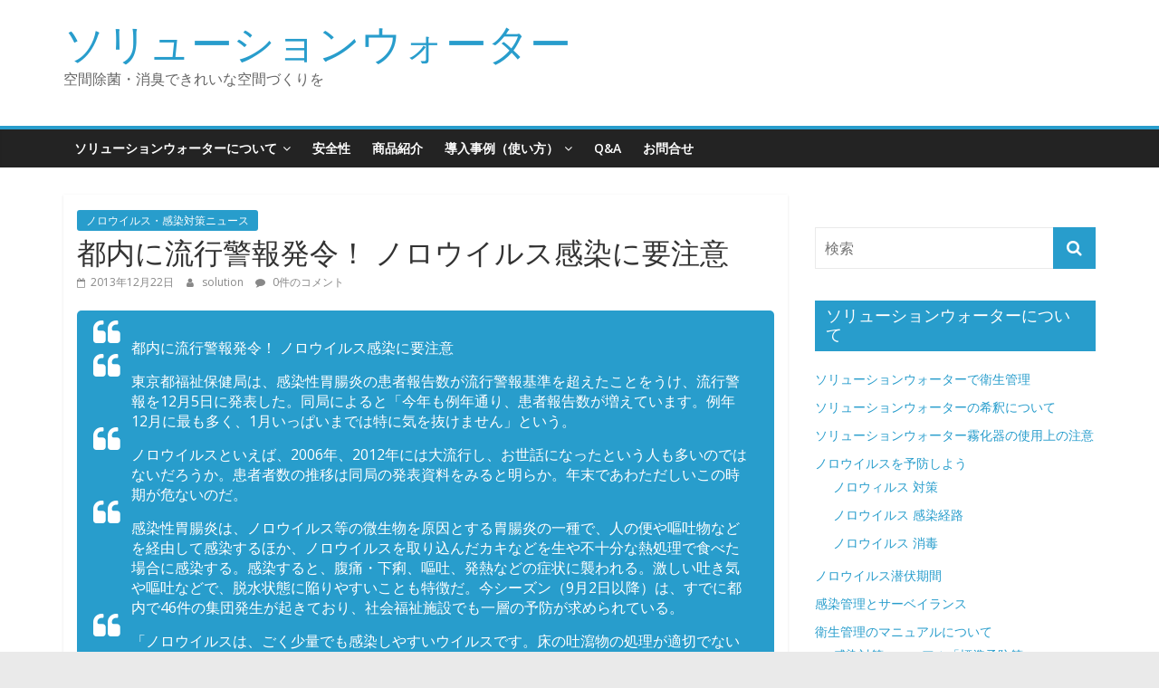

--- FILE ---
content_type: text/html; charset=UTF-8
request_url: https://www.solution-w.net/news/36/
body_size: 8394
content:
<!DOCTYPE html><html lang="ja"
 prefix="og: https://ogp.me/ns#" ><head><meta charset="UTF-8" /><meta name="viewport" content="width=device-width, initial-scale=1"><link rel="profile" href="http://gmpg.org/xfn/11" /><link media="all" href="https://www.solution-w.net/wp-content/cache/autoptimize/css/autoptimize_41cfb6867e09d7cb18d6198b744b594b.css" rel="stylesheet" /><title>ノロウイルス感染に要注意 | ソリューションウォーター</title><meta name="description" content="ノロウイルス感染に要注意"/><meta name="keywords" content="ノロウイルス,都内,手洗い,感染" /><link rel="canonical" href="https://www.solution-w.net/news/36/" />  <script async src="https://www.googletagmanager.com/gtag/js?id=UA-27803936-1"></script> <meta property="og:site_name" content="ソリューションウォーター | 空間除菌・消臭できれいな空間づくりを" /><meta property="og:type" content="article" /><meta property="og:title" content="ノロウイルス感染に要注意 | ソリューションウォーター" /><meta property="og:description" content="ノロウイルス感染に要注意" /><meta property="og:url" content="https://www.solution-w.net/news/36/" /><meta property="article:published_time" content="2013-12-21T15:07:00Z" /><meta property="article:modified_time" content="2018-10-11T06:25:12Z" /><meta property="twitter:card" content="summary" /><meta property="twitter:domain" content="www.solution-w.net" /><meta property="twitter:title" content="ノロウイルス感染に要注意 | ソリューションウォーター" /><meta property="twitter:description" content="ノロウイルス感染に要注意" /><meta name="google" content="nositelinkssearchbox" /> <script type="application/ld+json" class="aioseo-schema">{"@context":"https:\/\/schema.org","@graph":[{"@type":"WebSite","@id":"https:\/\/www.solution-w.net\/#website","url":"https:\/\/www.solution-w.net\/","name":"\u30bd\u30ea\u30e5\u30fc\u30b7\u30e7\u30f3\u30a6\u30a9\u30fc\u30bf\u30fc","description":"\u7a7a\u9593\u9664\u83cc\u30fb\u6d88\u81ed\u3067\u304d\u308c\u3044\u306a\u7a7a\u9593\u3065\u304f\u308a\u3092","publisher":{"@id":"https:\/\/www.solution-w.net\/#organization"}},{"@type":"Organization","@id":"https:\/\/www.solution-w.net\/#organization","name":"\u30bd\u30ea\u30e5\u30fc\u30b7\u30e7\u30f3\u30a6\u30a9\u30fc\u30bf\u30fc","url":"https:\/\/www.solution-w.net\/"},{"@type":"BreadcrumbList","@id":"https:\/\/www.solution-w.net\/news\/36\/#breadcrumblist","itemListElement":[{"@type":"ListItem","@id":"https:\/\/www.solution-w.net\/#listItem","position":"1","item":{"@id":"https:\/\/www.solution-w.net\/#item","name":"\u30db\u30fc\u30e0","description":"\u30bd\u30ea\u30e5\u30fc\u30b7\u30e7\u30f3\u30a6\u30a9\u30fc\u30bf\u30fc\u306e\u7279\u5fb4\u3068\u52b9\u679c\u3002\u4f4e\u30b3\u30b9\u30c8\u3067\u5b89\u5fc3\u30fb\u5b89\u5168\u306a\u9664\u83cc\u3092\u884c\u3044\u307e\u3057\u3087\u3046\u3002 \u30b3\u30ed\u30ca\u30a6\u30a4\u30eb\u30b9(covid-19)\u306b\u3082\u52b9\u679c\u306e\u3042\u308b\u6b21\u4e9c\u5869\u7d20\u9178\u3092\u4f7f\u3063\u3066\u30b3\u30f3\u30bf\u30af\u30c8\u30dd\u30a4\u30f3\u30c8\u306a\u3069\u3092\u9664\u83cc\u3057\u3066\u3044\u304d\u307e\u3057\u3087\u3046\u3002\u30a2\u30eb\u30b3\u30fc\u30eb\u3088\u308a\u3082\u4f4e\u30b3\u30b9\u30c8\u306a\u306e\u3067\u3088\u308a\u591a\u304f\u306e\u91cf\u3092\u4f7f\u3063\u3066\u3057\u3063\u304b\u308a\u3068\u9664\u83cc\u304c\u3067\u304d\u307e\u3059\u3002","url":"https:\/\/www.solution-w.net\/"},"nextItem":"https:\/\/www.solution-w.net\/news\/#listItem"},{"@type":"ListItem","@id":"https:\/\/www.solution-w.net\/news\/#listItem","position":"2","item":{"@id":"https:\/\/www.solution-w.net\/news\/#item","name":"\u30ce\u30ed\u30a6\u30a4\u30eb\u30b9\u30fb\u611f\u67d3\u5bfe\u7b56\u30cb\u30e5\u30fc\u30b9","description":"\u30ce\u30ed\u30a6\u30a4\u30eb\u30b9\u611f\u67d3\u306b\u8981\u6ce8\u610f","url":"https:\/\/www.solution-w.net\/news\/"},"nextItem":"https:\/\/www.solution-w.net\/news\/36\/#listItem","previousItem":"https:\/\/www.solution-w.net\/#listItem"},{"@type":"ListItem","@id":"https:\/\/www.solution-w.net\/news\/36\/#listItem","position":"3","item":{"@id":"https:\/\/www.solution-w.net\/news\/36\/#item","name":"\u90fd\u5185\u306b\u6d41\u884c\u8b66\u5831\u767a\u4ee4\uff01 \u30ce\u30ed\u30a6\u30a4\u30eb\u30b9\u611f\u67d3\u306b\u8981\u6ce8\u610f","description":"\u30ce\u30ed\u30a6\u30a4\u30eb\u30b9\u611f\u67d3\u306b\u8981\u6ce8\u610f","url":"https:\/\/www.solution-w.net\/news\/36\/"},"previousItem":"https:\/\/www.solution-w.net\/news\/#listItem"}]},{"@type":"Person","@id":"https:\/\/www.solution-w.net\/author\/admin\/#author","url":"https:\/\/www.solution-w.net\/author\/admin\/","name":"solution","image":{"@type":"ImageObject","@id":"https:\/\/www.solution-w.net\/news\/36\/#authorImage","url":"https:\/\/secure.gravatar.com\/avatar\/e30ceee483e906b4d15ec1163f2c6c18?s=96&d=mm&r=g","width":"96","height":"96","caption":"solution"}},{"@type":"WebPage","@id":"https:\/\/www.solution-w.net\/news\/36\/#webpage","url":"https:\/\/www.solution-w.net\/news\/36\/","name":"\u30ce\u30ed\u30a6\u30a4\u30eb\u30b9\u611f\u67d3\u306b\u8981\u6ce8\u610f | \u30bd\u30ea\u30e5\u30fc\u30b7\u30e7\u30f3\u30a6\u30a9\u30fc\u30bf\u30fc","description":"\u30ce\u30ed\u30a6\u30a4\u30eb\u30b9\u611f\u67d3\u306b\u8981\u6ce8\u610f","inLanguage":"ja","isPartOf":{"@id":"https:\/\/www.solution-w.net\/#website"},"breadcrumb":{"@id":"https:\/\/www.solution-w.net\/news\/36\/#breadcrumblist"},"author":"https:\/\/www.solution-w.net\/news\/36\/#author","creator":"https:\/\/www.solution-w.net\/news\/36\/#author","datePublished":"2013-12-21T15:07:00+09:00","dateModified":"2018-10-11T06:25:12+09:00"},{"@type":"Article","@id":"https:\/\/www.solution-w.net\/news\/36\/#article","name":"\u30ce\u30ed\u30a6\u30a4\u30eb\u30b9\u611f\u67d3\u306b\u8981\u6ce8\u610f | \u30bd\u30ea\u30e5\u30fc\u30b7\u30e7\u30f3\u30a6\u30a9\u30fc\u30bf\u30fc","description":"\u30ce\u30ed\u30a6\u30a4\u30eb\u30b9\u611f\u67d3\u306b\u8981\u6ce8\u610f","headline":"\u90fd\u5185\u306b\u6d41\u884c\u8b66\u5831\u767a\u4ee4\uff01 \u30ce\u30ed\u30a6\u30a4\u30eb\u30b9\u611f\u67d3\u306b\u8981\u6ce8\u610f","author":{"@id":"https:\/\/www.solution-w.net\/author\/admin\/#author"},"publisher":{"@id":"https:\/\/www.solution-w.net\/#organization"},"datePublished":"2013-12-21T15:07:00+09:00","dateModified":"2018-10-11T06:25:12+09:00","articleSection":"\u30ce\u30ed\u30a6\u30a4\u30eb\u30b9\u30fb\u611f\u67d3\u5bfe\u7b56\u30cb\u30e5\u30fc\u30b9","mainEntityOfPage":{"@id":"https:\/\/www.solution-w.net\/news\/36\/#webpage"},"isPartOf":{"@id":"https:\/\/www.solution-w.net\/news\/36\/#webpage"}}]}</script> <link rel='dns-prefetch' href='//fonts.googleapis.com' /><link rel='dns-prefetch' href='//s.w.org' /><link rel="alternate" type="application/rss+xml" title="ソリューションウォーター &raquo; フィード" href="https://www.solution-w.net/feed/" /><link rel="alternate" type="application/rss+xml" title="ソリューションウォーター &raquo; コメントフィード" href="https://www.solution-w.net/comments/feed/" /><link rel="alternate" type="application/rss+xml" title="ソリューションウォーター &raquo; 都内に流行警報発令！ ノロウイルス感染に要注意 のコメントのフィード" href="https://www.solution-w.net/news/36/feed/" /><link rel='stylesheet' id='colormag_googlefonts-css'  href='//fonts.googleapis.com/css?family=Open+Sans%3A400%2C600&#038;ver=2.0.5.1' type='text/css' media='all' /> <!--[if lte IE 8]> <script type='text/javascript' src='https://www.solution-w.net/wp-content/themes/colormag/js/html5shiv.min.js?ver=2.0.5.1' id='html5-js'></script> <![endif]--><link rel="https://api.w.org/" href="https://www.solution-w.net/wp-json/" /><link rel="alternate" type="application/json" href="https://www.solution-w.net/wp-json/wp/v2/posts/632" /><link rel="EditURI" type="application/rsd+xml" title="RSD" href="https://www.solution-w.net/xmlrpc.php?rsd" /><link rel="wlwmanifest" type="application/wlwmanifest+xml" href="https://www.solution-w.net/wp-includes/wlwmanifest.xml" /><meta name="generator" content="WordPress 5.9.12" /><link rel='shortlink' href='https://www.solution-w.net/?p=632' /><link rel="alternate" type="application/json+oembed" href="https://www.solution-w.net/wp-json/oembed/1.0/embed?url=https%3A%2F%2Fwww.solution-w.net%2Fnews%2F36%2F" /><link rel="alternate" type="text/xml+oembed" href="https://www.solution-w.net/wp-json/oembed/1.0/embed?url=https%3A%2F%2Fwww.solution-w.net%2Fnews%2F36%2F&#038;format=xml" /><link rel="pingback" href="https://www.solution-w.net/xmlrpc.php"></head><body class="post-template-default single single-post postid-632 single-format-standard wp-embed-responsive right-sidebar wide"> <svg xmlns="http://www.w3.org/2000/svg" viewBox="0 0 0 0" width="0" height="0" focusable="false" role="none" style="visibility: hidden; position: absolute; left: -9999px; overflow: hidden;" ><defs><filter id="wp-duotone-dark-grayscale"><feColorMatrix color-interpolation-filters="sRGB" type="matrix" values=" .299 .587 .114 0 0 .299 .587 .114 0 0 .299 .587 .114 0 0 .299 .587 .114 0 0 " /><feComponentTransfer color-interpolation-filters="sRGB" ><feFuncR type="table" tableValues="0 0.49803921568627" /><feFuncG type="table" tableValues="0 0.49803921568627" /><feFuncB type="table" tableValues="0 0.49803921568627" /><feFuncA type="table" tableValues="1 1" /></feComponentTransfer><feComposite in2="SourceGraphic" operator="in" /></filter></defs></svg><svg xmlns="http://www.w3.org/2000/svg" viewBox="0 0 0 0" width="0" height="0" focusable="false" role="none" style="visibility: hidden; position: absolute; left: -9999px; overflow: hidden;" ><defs><filter id="wp-duotone-grayscale"><feColorMatrix color-interpolation-filters="sRGB" type="matrix" values=" .299 .587 .114 0 0 .299 .587 .114 0 0 .299 .587 .114 0 0 .299 .587 .114 0 0 " /><feComponentTransfer color-interpolation-filters="sRGB" ><feFuncR type="table" tableValues="0 1" /><feFuncG type="table" tableValues="0 1" /><feFuncB type="table" tableValues="0 1" /><feFuncA type="table" tableValues="1 1" /></feComponentTransfer><feComposite in2="SourceGraphic" operator="in" /></filter></defs></svg><svg xmlns="http://www.w3.org/2000/svg" viewBox="0 0 0 0" width="0" height="0" focusable="false" role="none" style="visibility: hidden; position: absolute; left: -9999px; overflow: hidden;" ><defs><filter id="wp-duotone-purple-yellow"><feColorMatrix color-interpolation-filters="sRGB" type="matrix" values=" .299 .587 .114 0 0 .299 .587 .114 0 0 .299 .587 .114 0 0 .299 .587 .114 0 0 " /><feComponentTransfer color-interpolation-filters="sRGB" ><feFuncR type="table" tableValues="0.54901960784314 0.98823529411765" /><feFuncG type="table" tableValues="0 1" /><feFuncB type="table" tableValues="0.71764705882353 0.25490196078431" /><feFuncA type="table" tableValues="1 1" /></feComponentTransfer><feComposite in2="SourceGraphic" operator="in" /></filter></defs></svg><svg xmlns="http://www.w3.org/2000/svg" viewBox="0 0 0 0" width="0" height="0" focusable="false" role="none" style="visibility: hidden; position: absolute; left: -9999px; overflow: hidden;" ><defs><filter id="wp-duotone-blue-red"><feColorMatrix color-interpolation-filters="sRGB" type="matrix" values=" .299 .587 .114 0 0 .299 .587 .114 0 0 .299 .587 .114 0 0 .299 .587 .114 0 0 " /><feComponentTransfer color-interpolation-filters="sRGB" ><feFuncR type="table" tableValues="0 1" /><feFuncG type="table" tableValues="0 0.27843137254902" /><feFuncB type="table" tableValues="0.5921568627451 0.27843137254902" /><feFuncA type="table" tableValues="1 1" /></feComponentTransfer><feComposite in2="SourceGraphic" operator="in" /></filter></defs></svg><svg xmlns="http://www.w3.org/2000/svg" viewBox="0 0 0 0" width="0" height="0" focusable="false" role="none" style="visibility: hidden; position: absolute; left: -9999px; overflow: hidden;" ><defs><filter id="wp-duotone-midnight"><feColorMatrix color-interpolation-filters="sRGB" type="matrix" values=" .299 .587 .114 0 0 .299 .587 .114 0 0 .299 .587 .114 0 0 .299 .587 .114 0 0 " /><feComponentTransfer color-interpolation-filters="sRGB" ><feFuncR type="table" tableValues="0 0" /><feFuncG type="table" tableValues="0 0.64705882352941" /><feFuncB type="table" tableValues="0 1" /><feFuncA type="table" tableValues="1 1" /></feComponentTransfer><feComposite in2="SourceGraphic" operator="in" /></filter></defs></svg><svg xmlns="http://www.w3.org/2000/svg" viewBox="0 0 0 0" width="0" height="0" focusable="false" role="none" style="visibility: hidden; position: absolute; left: -9999px; overflow: hidden;" ><defs><filter id="wp-duotone-magenta-yellow"><feColorMatrix color-interpolation-filters="sRGB" type="matrix" values=" .299 .587 .114 0 0 .299 .587 .114 0 0 .299 .587 .114 0 0 .299 .587 .114 0 0 " /><feComponentTransfer color-interpolation-filters="sRGB" ><feFuncR type="table" tableValues="0.78039215686275 1" /><feFuncG type="table" tableValues="0 0.94901960784314" /><feFuncB type="table" tableValues="0.35294117647059 0.47058823529412" /><feFuncA type="table" tableValues="1 1" /></feComponentTransfer><feComposite in2="SourceGraphic" operator="in" /></filter></defs></svg><svg xmlns="http://www.w3.org/2000/svg" viewBox="0 0 0 0" width="0" height="0" focusable="false" role="none" style="visibility: hidden; position: absolute; left: -9999px; overflow: hidden;" ><defs><filter id="wp-duotone-purple-green"><feColorMatrix color-interpolation-filters="sRGB" type="matrix" values=" .299 .587 .114 0 0 .299 .587 .114 0 0 .299 .587 .114 0 0 .299 .587 .114 0 0 " /><feComponentTransfer color-interpolation-filters="sRGB" ><feFuncR type="table" tableValues="0.65098039215686 0.40392156862745" /><feFuncG type="table" tableValues="0 1" /><feFuncB type="table" tableValues="0.44705882352941 0.4" /><feFuncA type="table" tableValues="1 1" /></feComponentTransfer><feComposite in2="SourceGraphic" operator="in" /></filter></defs></svg><svg xmlns="http://www.w3.org/2000/svg" viewBox="0 0 0 0" width="0" height="0" focusable="false" role="none" style="visibility: hidden; position: absolute; left: -9999px; overflow: hidden;" ><defs><filter id="wp-duotone-blue-orange"><feColorMatrix color-interpolation-filters="sRGB" type="matrix" values=" .299 .587 .114 0 0 .299 .587 .114 0 0 .299 .587 .114 0 0 .299 .587 .114 0 0 " /><feComponentTransfer color-interpolation-filters="sRGB" ><feFuncR type="table" tableValues="0.098039215686275 1" /><feFuncG type="table" tableValues="0 0.66274509803922" /><feFuncB type="table" tableValues="0.84705882352941 0.41960784313725" /><feFuncA type="table" tableValues="1 1" /></feComponentTransfer><feComposite in2="SourceGraphic" operator="in" /></filter></defs></svg><div id="page" class="hfeed site"> <a class="skip-link screen-reader-text" href="#main">コンテンツへスキップ</a><header id="masthead" class="site-header clearfix "><div id="header-text-nav-container" class="clearfix"><div class="inner-wrap"><div id="header-text-nav-wrap" class="clearfix"><div id="header-left-section"><div id="header-text" class=""><h3 id="site-title"> <a href="https://www.solution-w.net/" title="ソリューションウォーター" rel="home">ソリューションウォーター</a></h3><p id="site-description"> 空間除菌・消臭できれいな空間づくりを</p></div></div><div id="header-right-section"></div></div></div><nav id="site-navigation" class="main-navigation clearfix" role="navigation"><div class="inner-wrap clearfix"><p class="menu-toggle"></p><div class="menu-primary-container"><ul id="menu-menutop" class="menu"><li id="menu-item-1277" class="menu-item menu-item-type-post_type menu-item-object-page menu-item-home menu-item-has-children menu-item-1277"><a href="https://www.solution-w.net/">ソリューションウォーターについて</a><ul class="sub-menu"><li id="menu-item-1114" class="menu-item menu-item-type-post_type menu-item-object-page menu-item-1114"><a href="https://www.solution-w.net/kisyaku/">ソリューションウォーターの希釈について</a></li></ul></li><li id="menu-item-187" class="menu-item menu-item-type-post_type menu-item-object-page menu-item-187"><a href="https://www.solution-w.net/safe/">安全性</a></li><li id="menu-item-191" class="menu-item menu-item-type-post_type menu-item-object-page menu-item-191"><a href="https://www.solution-w.net/item/">商品紹介</a></li><li id="menu-item-190" class="menu-item menu-item-type-post_type menu-item-object-page menu-item-has-children menu-item-190"><a href="https://www.solution-w.net/case/">導入事例（使い方）</a><ul class="sub-menu"><li id="menu-item-430" class="menu-item menu-item-type-post_type menu-item-object-page menu-item-430"><a href="https://www.solution-w.net/case02/">導入事例(使い方)その2</a></li></ul></li><li id="menu-item-189" class="menu-item menu-item-type-post_type menu-item-object-page menu-item-189"><a href="https://www.solution-w.net/qa/">Q&#038;A</a></li><li id="menu-item-406" class="menu-item menu-item-type-post_type menu-item-object-page menu-item-406"><a href="https://www.solution-w.net/contact/">お問合せ</a></li></ul></div></div></nav></div></header><div id="main" class="clearfix"><div class="inner-wrap clearfix"><div id="primary"><div id="content" class="clearfix"><article id="post-632" class="post-632 post type-post status-publish format-standard hentry category-news"><div class="article-content clearfix"><div class="above-entry-meta"><span class="cat-links"><a href="https://www.solution-w.net/category/news/"  rel="category tag">ノロウイルス・感染対策ニュース</a>&nbsp;</span></div><header class="entry-header"><h1 class="entry-title"> 都内に流行警報発令！ ノロウイルス感染に要注意</h1></header><div class="below-entry-meta"> <span class="posted-on"><a href="https://www.solution-w.net/news/36/" title="12:07 AM" rel="bookmark"><i class="fa fa-calendar-o"></i> <time class="entry-date published" datetime="2013-12-22T00:07:00+09:00">2013年12月22日</time><time class="updated" datetime="2018-10-11T15:25:12+09:00">2018年10月11日</time></a></span> <span class="byline"> <span class="author vcard"> <i class="fa fa-user"></i> <a class="url fn n"
 href="https://www.solution-w.net/author/admin/"
 title="solution"
 > solution </a> </span> </span> <span class="comments"> <a href="https://www.solution-w.net/news/36/#respond"><i class="fa fa-comment"></i> 0件のコメント</a> </span></div><div class="entry-content clearfix"><blockquote><p>都内に流行警報発令！ ノロウイルス感染に要注意</p><p>東京都福祉保健局は、感染性胃腸炎の患者報告数が流行警報基準を超えたことをうけ、流行警報を12月5日に発表した。同局によると「今年も例年通り、患者報告数が増えています。例年12月に最も多く、1月いっぱいまでは特に気を抜けません」という。</p><p>ノロウイルスといえば、2006年、2012年には大流行し、お世話になったという人も多いのではないだろうか。患者者数の推移は同局の発表資料をみると明らか。年末であわただしいこの時期が危ないのだ。</p><p>感染性胃腸炎は、ノロウイルス等の微生物を原因とする胃腸炎の一種で、人の便や嘔吐物などを経由して感染するほか、ノロウイルスを取り込んだカキなどを生や不十分な熱処理で食べた場合に感染する。感染すると、腹痛・下痢、嘔吐、発熱などの症状に襲われる。激しい吐き気や嘔吐などで、脱水状態に陥りやすいことも特徴だ。今シーズン（9月2日以降）は、すでに都内で46件の集団発生が起きており、社会福祉施設でも一層の予防が求められている。</p><p>「ノロウイルスは、ごく少量でも感染しやすいウイルスです。床の吐瀉物の処理が適切でないと、乾燥した飛沫が空気感染するので注意してください。また、症状が治りかけも油断できません。トイレの後の手洗いや、少量の吐瀉物でも処理を徹底してください」（東京都福祉保健局）</p><p>手洗いについては「施設入口にあるアルコール除菌スプレーや除菌ウェットテッシュには注意してください。ノロウイルスに対しては効果がないことがあります。石鹸やハンドソープによる手洗いを徹底してください」（同）と、注意が必要のようだ。<br /> 以上、『yahooニュースより』<br /></BLOCKQUOTE></p><hr><p>『ソリューションウォーターでノロウイルス・インフルエンザ感染予防対策』<br /> <a href="http://www.solution-w.net/">ソリューションウォーターについて</a></p><p><a href="https://www.solution-w.net/noro/05/">ノロウイルスについて</a></p><p><a href="https://www.solution-w.net/noro/06/">感染予防について</a></p><p><a href="https://www.solution-w.net/noro/28/">手洗いの方法</a></p><p><a href="https://www.solution-w.net/noro/17/">ノロウイルスQ＆A</a></p><div class="addtoany_share_save_container addtoany_content addtoany_content_bottom"><div class="a2a_kit a2a_kit_size_32 addtoany_list" data-a2a-url="https://www.solution-w.net/news/36/" data-a2a-title="都内に流行警報発令！ ノロウイルス感染に要注意"><a class="a2a_button_facebook" href="https://www.addtoany.com/add_to/facebook?linkurl=https%3A%2F%2Fwww.solution-w.net%2Fnews%2F36%2F&amp;linkname=%E9%83%BD%E5%86%85%E3%81%AB%E6%B5%81%E8%A1%8C%E8%AD%A6%E5%A0%B1%E7%99%BA%E4%BB%A4%EF%BC%81%20%E3%83%8E%E3%83%AD%E3%82%A6%E3%82%A4%E3%83%AB%E3%82%B9%E6%84%9F%E6%9F%93%E3%81%AB%E8%A6%81%E6%B3%A8%E6%84%8F" title="Facebook" rel="nofollow noopener" target="_blank"></a><a class="a2a_button_twitter" href="https://www.addtoany.com/add_to/twitter?linkurl=https%3A%2F%2Fwww.solution-w.net%2Fnews%2F36%2F&amp;linkname=%E9%83%BD%E5%86%85%E3%81%AB%E6%B5%81%E8%A1%8C%E8%AD%A6%E5%A0%B1%E7%99%BA%E4%BB%A4%EF%BC%81%20%E3%83%8E%E3%83%AD%E3%82%A6%E3%82%A4%E3%83%AB%E3%82%B9%E6%84%9F%E6%9F%93%E3%81%AB%E8%A6%81%E6%B3%A8%E6%84%8F" title="Twitter" rel="nofollow noopener" target="_blank"></a><a class="a2a_button_email" href="https://www.addtoany.com/add_to/email?linkurl=https%3A%2F%2Fwww.solution-w.net%2Fnews%2F36%2F&amp;linkname=%E9%83%BD%E5%86%85%E3%81%AB%E6%B5%81%E8%A1%8C%E8%AD%A6%E5%A0%B1%E7%99%BA%E4%BB%A4%EF%BC%81%20%E3%83%8E%E3%83%AD%E3%82%A6%E3%82%A4%E3%83%AB%E3%82%B9%E6%84%9F%E6%9F%93%E3%81%AB%E8%A6%81%E6%B3%A8%E6%84%8F" title="Email" rel="nofollow noopener" target="_blank"></a><a class="a2a_dd addtoany_share_save addtoany_share" href="https://www.addtoany.com/share"></a></div></div></div></div></article></div></div><div id="secondary"><aside id="custom_html-2" class="widget_text widget widget_custom_html clearfix"><div class="textwidget custom-html-widget"></div></aside><aside id="search-3" class="widget widget_search clearfix"><form action="https://www.solution-w.net/" class="search-form searchform clearfix" method="get" role="search"><div class="search-wrap"> <input type="search"
 class="s field"
 name="s"
 value=""
 placeholder="検索"
 /> <button class="search-icon" type="submit"></button></div></form></aside><aside id="pages-4" class="widget widget_pages clearfix"><h3 class="widget-title"><span>ソリューションウォーターについて</span></h3><ul><li class="page_item page-item-445"><a href="https://www.solution-w.net/swclean/">ソリューションウォーターで衛生管理</a></li><li class="page_item page-item-1111"><a href="https://www.solution-w.net/kisyaku/">ソリューションウォーターの希釈について</a></li><li class="page_item page-item-1228"><a href="https://www.solution-w.net/swf/">ソリューションウォーター霧化器の使用上の注意</a></li><li class="page_item page-item-761 page_item_has_children"><a href="https://www.solution-w.net/noroyobou/">ノロウイルスを予防しよう</a><ul class='children'><li class="page_item page-item-804"><a href="https://www.solution-w.net/noroyobou/taisaku/">ノロウィルス 対策</a></li><li class="page_item page-item-793"><a href="https://www.solution-w.net/noroyobou/keiro/">ノロウイルス 感染経路</a></li><li class="page_item page-item-791"><a href="https://www.solution-w.net/noroyobou/syodoku/">ノロウイルス 消毒</a></li></ul></li><li class="page_item page-item-788"><a href="https://www.solution-w.net/norosenpuku/">ノロウイルス潜伏期間</a></li><li class="page_item page-item-1122"><a href="https://www.solution-w.net/ebm/">感染管理とサーベイランス</a></li><li class="page_item page-item-1181 page_item_has_children"><a href="https://www.solution-w.net/manual/">衛生管理のマニュアルについて</a><ul class='children'><li class="page_item page-item-1204"><a href="https://www.solution-w.net/manual/manual01/">感染対策マニュアル「標準予防策」</a></li></ul></li><li class="page_item page-item-4"><a href="https://www.solution-w.net/">ソリューションウォーターについて</a></li><li class="page_item page-item-90"><a href="https://www.solution-w.net/safe/">ソリューションウォーターの安全性</a></li><li class="page_item page-item-6"><a href="https://www.solution-w.net/item/">ソリューションウォーターの商品紹介</a></li><li class="page_item page-item-23"><a href="https://www.solution-w.net/case/">ソリューションウォーターの導入事例（使い方）・評判</a></li><li class="page_item page-item-409"><a href="https://www.solution-w.net/case02/">ソリューションウォーターの導入事例(使い方)・評判その2</a></li><li class="page_item page-item-25"><a href="https://www.solution-w.net/qa/">Q&#038;A</a></li><li class="page_item page-item-602"><a href="https://www.solution-w.net/norochishiki/">『ノロウイルスの知識』</a></li><li class="page_item page-item-27"><a href="https://www.solution-w.net/contact/">お問合せ</a></li><li class="page_item page-item-193"><a href="https://www.solution-w.net/about/">会社概要</a></li></ul></aside><aside id="categories-3" class="widget widget_categories clearfix"><h3 class="widget-title"><span>～ノロウイルス・空間除菌・消毒・ソリューションウォーター～</span></h3><ul><li class="cat-item cat-item-26"><a href="https://www.solution-w.net/category/haccp/">HACCP(ハサップ)</a></li><li class="cat-item cat-item-10"><a href="https://www.solution-w.net/category/influ/">インフルエンザ</a></li><li class="cat-item cat-item-9"><a href="https://www.solution-w.net/category/koe/">お客様の声</a></li><li class="cat-item cat-item-20"><a href="https://www.solution-w.net/category/kabi/">カビ対策</a></li><li class="cat-item cat-item-27"><a href="https://www.solution-w.net/category/covid19/">コロナウイルス(covid-19)</a></li><li class="cat-item cat-item-28"><a href="https://www.solution-w.net/category/covid19info/">コロナウイルス(covid-19)情報</a></li><li class="cat-item cat-item-13"><a href="https://www.solution-w.net/category/swater/">ソリューションウォーター</a></li><li class="cat-item cat-item-17"><a href="https://www.solution-w.net/category/sisetsu/">ソリューションウォーター導入施設</a></li><li class="cat-item cat-item-8"><a href="https://www.solution-w.net/category/noro/">ノロウイルス</a></li><li class="cat-item cat-item-18"><a href="https://www.solution-w.net/category/news/">ノロウイルス・感染対策ニュース</a></li><li class="cat-item cat-item-23"><a href="https://www.solution-w.net/category/benkyo/">ノロウイルス、感染対策勉強会</a></li><li class="cat-item cat-item-22"><a href="https://www.solution-w.net/category/taisaku/">感染対策</a></li><li class="cat-item cat-item-11"><a href="https://www.solution-w.net/category/shushi/">手指消毒</a></li><li class="cat-item cat-item-1"><a href="https://www.solution-w.net/category/jiaennso/">次亜塩素酸</a></li><li class="cat-item cat-item-12"><a href="https://www.solution-w.net/category/kukan/">空間除菌</a></li><li class="cat-item cat-item-7"><a href="https://www.solution-w.net/category/kinv/">菌、ウイルスについて</a></li><li class="cat-item cat-item-25"><a href="https://www.solution-w.net/category/eiseiblog/">衛生管理についてのブログ</a></li><li class="cat-item cat-item-19"><a href="https://www.solution-w.net/category/kannrisya/">衛生管理者</a></li></ul></aside><aside id="archives-3" class="widget widget_archive clearfix"><h3 class="widget-title"><span>アーカイブ</span></h3><ul><li><a href='https://www.solution-w.net/2022/01/'>2022年1月</a></li><li><a href='https://www.solution-w.net/2021/02/'>2021年2月</a></li><li><a href='https://www.solution-w.net/2021/01/'>2021年1月</a></li><li><a href='https://www.solution-w.net/2020/12/'>2020年12月</a></li><li><a href='https://www.solution-w.net/2020/11/'>2020年11月</a></li><li><a href='https://www.solution-w.net/2020/06/'>2020年6月</a></li><li><a href='https://www.solution-w.net/2020/01/'>2020年1月</a></li><li><a href='https://www.solution-w.net/2019/11/'>2019年11月</a></li><li><a href='https://www.solution-w.net/2019/10/'>2019年10月</a></li><li><a href='https://www.solution-w.net/2019/07/'>2019年7月</a></li><li><a href='https://www.solution-w.net/2019/06/'>2019年6月</a></li><li><a href='https://www.solution-w.net/2019/04/'>2019年4月</a></li><li><a href='https://www.solution-w.net/2019/03/'>2019年3月</a></li><li><a href='https://www.solution-w.net/2018/12/'>2018年12月</a></li><li><a href='https://www.solution-w.net/2018/10/'>2018年10月</a></li><li><a href='https://www.solution-w.net/2018/09/'>2018年9月</a></li><li><a href='https://www.solution-w.net/2018/08/'>2018年8月</a></li><li><a href='https://www.solution-w.net/2018/06/'>2018年6月</a></li><li><a href='https://www.solution-w.net/2017/01/'>2017年1月</a></li><li><a href='https://www.solution-w.net/2015/12/'>2015年12月</a></li><li><a href='https://www.solution-w.net/2015/11/'>2015年11月</a></li><li><a href='https://www.solution-w.net/2015/10/'>2015年10月</a></li><li><a href='https://www.solution-w.net/2015/05/'>2015年5月</a></li><li><a href='https://www.solution-w.net/2015/03/'>2015年3月</a></li><li><a href='https://www.solution-w.net/2015/02/'>2015年2月</a></li><li><a href='https://www.solution-w.net/2015/01/'>2015年1月</a></li><li><a href='https://www.solution-w.net/2014/09/'>2014年9月</a></li><li><a href='https://www.solution-w.net/2014/08/'>2014年8月</a></li><li><a href='https://www.solution-w.net/2014/07/'>2014年7月</a></li><li><a href='https://www.solution-w.net/2014/02/'>2014年2月</a></li><li><a href='https://www.solution-w.net/2013/12/'>2013年12月</a></li><li><a href='https://www.solution-w.net/2013/11/'>2013年11月</a></li><li><a href='https://www.solution-w.net/2013/09/'>2013年9月</a></li><li><a href='https://www.solution-w.net/2013/07/'>2013年7月</a></li><li><a href='https://www.solution-w.net/2013/05/'>2013年5月</a></li><li><a href='https://www.solution-w.net/2013/03/'>2013年3月</a></li><li><a href='https://www.solution-w.net/2013/02/'>2013年2月</a></li><li><a href='https://www.solution-w.net/2012/05/'>2012年5月</a></li></ul></aside><aside id="recent-posts-3" class="widget widget_recent_entries clearfix"><h3 class="widget-title"><span>最近の投稿</span></h3><ul><li> <a href="https://www.solution-w.net/jiaennso/123/">ソリューションウォーターの空間噴霧に関して</a></li><li> <a href="https://www.solution-w.net/swater/122/">新型コロナウイルス(covid-19)の消毒・ソリューションウォーターの効果について</a></li><li> <a href="https://www.solution-w.net/swater/121/">沖縄充填所を設置しました。</a></li><li> <a href="https://www.solution-w.net/covid19info/120/">令和２年度第三次補正予算が発表されました。</a></li><li> <a href="https://www.solution-w.net/covid19info/119/">福島県で新型コロナウイルス(covid-19)15人感染！</a></li><li> <a href="https://www.solution-w.net/covid19info/118/">広島県で138人(過去最多)感染。新型コロナウイルス(covid-19)</a></li><li> <a href="https://www.solution-w.net/covid19info/117/">広島市で70人が感染！3か所でクラスター発生！</a></li><li> <a href="https://www.solution-w.net/covid19info/116/">兵庫県で135人新型コロナウイルス(covid-19)感染</a></li><li> <a href="https://www.solution-w.net/covid19info/115/">福島市の忘年会でクラスター発生</a></li><li> <a href="https://www.solution-w.net/jiaennso/114/">岩手県で306人感染</a></li><li> <a href="https://www.solution-w.net/covid19info/113/">宮崎市内銀行でのクラスター発生</a></li><li> <a href="https://www.solution-w.net/jiaennso/112/">11月6日の新たな感染者数</a></li><li> <a href="https://www.solution-w.net/jiaennso/111/">次亜塩素酸水の新型コロナウイルス(covid-19)への有効性について</a></li><li> <a href="https://www.solution-w.net/jiaennso/110/">niteのファクトシートによるお問合せについて</a></li><li> <a href="https://www.solution-w.net/jiaennso/109/">新型コロナウイルス(covid-19)について</a></li><li> <a href="https://www.solution-w.net/influ/108/">感染症の集団感染が流行ってます。</a></li><li> <a href="https://www.solution-w.net/swater/107/">増税による10月以降の価格について</a></li><li> <a href="https://www.solution-w.net/influ/106/">高齢者のインフルエンザ予防接種について</a></li><li> <a href="https://www.solution-w.net/influ/105/">インフルエンザの予防接種とセルフメディケーション税制</a></li><li> <a href="https://www.solution-w.net/influ/104/">2019年インフルエンザの発生状況について</a></li></ul></aside></div></div></div><footer id="colophon" class="clearfix "><div class="footer-widgets-wrapper"><div class="inner-wrap"><div class="footer-widgets-area clearfix"><div class="tg-footer-main-widget"><div class="tg-first-footer-widget"><aside id="categories-6" class="widget widget_categories clearfix"><h3 class="widget-title"><span>カテゴリー</span></h3><ul><li class="cat-item cat-item-26"><a href="https://www.solution-w.net/category/haccp/">HACCP(ハサップ)</a></li><li class="cat-item cat-item-10"><a href="https://www.solution-w.net/category/influ/">インフルエンザ</a></li><li class="cat-item cat-item-9"><a href="https://www.solution-w.net/category/koe/">お客様の声</a></li><li class="cat-item cat-item-20"><a href="https://www.solution-w.net/category/kabi/">カビ対策</a></li><li class="cat-item cat-item-27"><a href="https://www.solution-w.net/category/covid19/">コロナウイルス(covid-19)</a></li><li class="cat-item cat-item-28"><a href="https://www.solution-w.net/category/covid19info/">コロナウイルス(covid-19)情報</a></li><li class="cat-item cat-item-13"><a href="https://www.solution-w.net/category/swater/">ソリューションウォーター</a></li><li class="cat-item cat-item-17"><a href="https://www.solution-w.net/category/sisetsu/">ソリューションウォーター導入施設</a></li><li class="cat-item cat-item-8"><a href="https://www.solution-w.net/category/noro/">ノロウイルス</a></li><li class="cat-item cat-item-18"><a href="https://www.solution-w.net/category/news/">ノロウイルス・感染対策ニュース</a></li><li class="cat-item cat-item-23"><a href="https://www.solution-w.net/category/benkyo/">ノロウイルス、感染対策勉強会</a></li><li class="cat-item cat-item-22"><a href="https://www.solution-w.net/category/taisaku/">感染対策</a></li><li class="cat-item cat-item-11"><a href="https://www.solution-w.net/category/shushi/">手指消毒</a></li><li class="cat-item cat-item-1"><a href="https://www.solution-w.net/category/jiaennso/">次亜塩素酸</a></li><li class="cat-item cat-item-12"><a href="https://www.solution-w.net/category/kukan/">空間除菌</a></li><li class="cat-item cat-item-7"><a href="https://www.solution-w.net/category/kinv/">菌、ウイルスについて</a></li><li class="cat-item cat-item-25"><a href="https://www.solution-w.net/category/eiseiblog/">衛生管理についてのブログ</a></li><li class="cat-item cat-item-19"><a href="https://www.solution-w.net/category/kannrisya/">衛生管理者</a></li></ul></aside></div></div><div class="tg-footer-other-widgets"><div class="tg-second-footer-widget"><aside id="linkcat-24" class="widget widget_links clearfix"><h3 class="widget-title"><span>その他</span></h3><ul class='xoxo blogroll'><li><a href="http://mi-solution.net" rel="noopener" title="エムアイ・ソリューション株式会社のホームページです。衛生管理、コスト削減を行っております。" target="_blank">エムアイ・ソリューション株式会社</a></li><li><a href="https://www.nittsushoji.co.jp/" rel="noopener" target="_blank">日通商事株式会社</a></li><li><a href="https://hanaemi.biz/" rel="noopener" target="_blank">訪問看護ステーション花笑み</a></li></ul></aside><aside id="linkcat-16" class="widget widget_links clearfix"><h3 class="widget-title"><span>厚生労働省</span></h3><ul class='xoxo blogroll'><li><a href="http://www.mhlw.go.jp/" rel="noopener" target="_blank">厚生労働省</a></li><li><a href="http://www.mhlw.go.jp/bunya/kenkou/kekkaku-kansenshou01/qa.html">厚生労働省～インフルエンザに関するQ&amp;A～</a></li><li><a href="http://www.mhlw.go.jp/topics/syokuchu/kanren/yobou/040204-1.html" rel="noopener" target="_blank">厚生労働省～ノロウイルスに関するQ&amp;A～</a></li><li><a href="http://www.mhlw.go.jp/seisakunitsuite/bunya/kenkou_iryou/shokuhin/syokuchu/index.html" rel="noopener" target="_blank">厚生労働省～食中毒いについて～</a></li><li><a href="http://www.exam.or.jp/index.htm" rel="noopener" target="_blank">安全衛生技術試験協会</a></li><li><a href="https://www.mhlw.go.jp/stf/seisakunitsuite/bunya/0000164708_00001.html" rel="noopener" target="_blank">新型コロナウイルス感染症について～厚生労働省～</a></li></ul></aside></div><div class="tg-third-footer-widget"></div><div class="tg-fourth-footer-widget"></div></div></div></div></div><div class="footer-socket-wrapper clearfix"><div class="inner-wrap"><div class="footer-socket-area"><div class="footer-socket-right-section"></div><div class="footer-socket-left-section"><div class="copyright">Copyright &copy; 2026 <a href="https://www.solution-w.net/" title="ソリューションウォーター" ><span>ソリューションウォーター</span></a>. All rights reserved.<br>テーマ: <a href="https://themegrill.com/themes/colormag" target="_blank" title="ColorMag" rel="nofollow"><span>ColorMag</span></a> by ThemeGrill. Powered by <a href="https://wordpress.org" target="_blank" title="WordPress" rel="nofollow"><span>WordPress</span></a>.</div></div></div></div></div></footer> <a href="#masthead" id="scroll-up"><i class="fa fa-chevron-up"></i></a></div> <script defer src="https://www.solution-w.net/wp-content/cache/autoptimize/js/autoptimize_d59194348657133781adf951917f60b9.js"></script></body></html>
<!-- Dynamic page generated in 0.387 seconds. -->
<!-- Cached page generated by WP-Super-Cache on 2026-01-21 15:14:40 -->

<!-- super cache -->